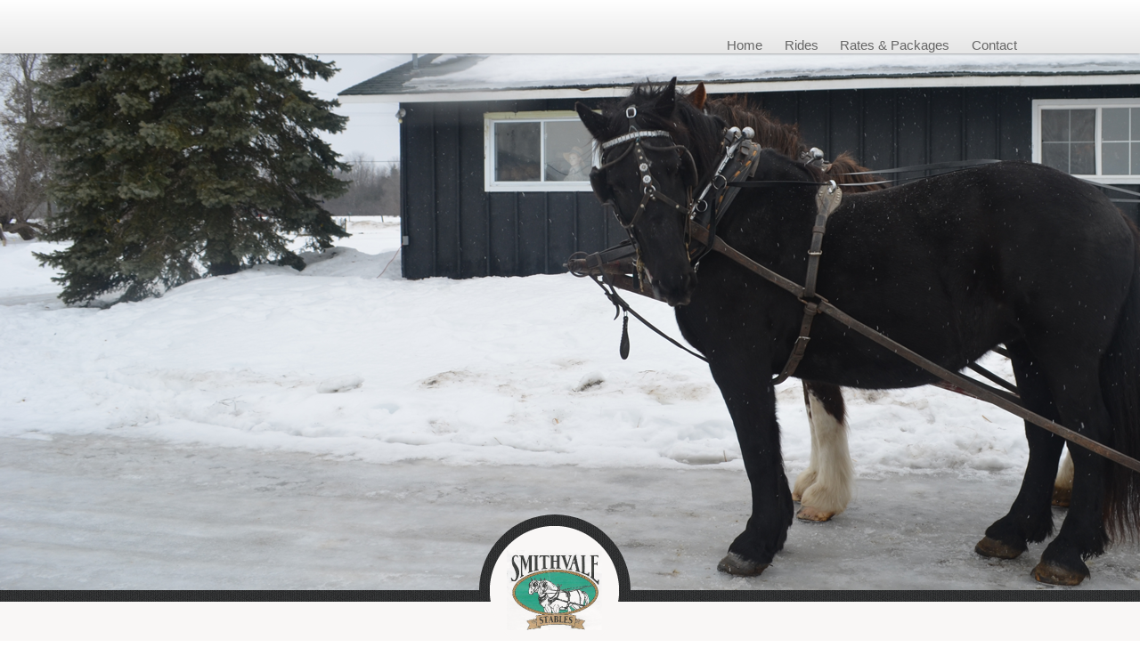

--- FILE ---
content_type: text/html; charset=UTF-8
request_url: http://smithvalestables.ca/
body_size: 1063
content:
<!doctype html>
<html>
<head>
<meta charset="UTF-8">
<meta name="viewport" content="width=device-width, initial-scale=1">
<link href="Stylesheets/site.css" rel="stylesheet" type="text/css">
<link href='http://fonts.googleapis.com/css?family=Abel|Crimson+Text' rel='stylesheet' type='text/css'>
<script src="//ajax.googleapis.com/ajax/libs/jquery/1.11.1/jquery.min.js" async></script>
<script>
$(document).ready(function(){
});
</script>
<!--Page Specific Metas-->
<meta name="description" content="Put a description of the page here">
<title>Smithvale Stables Ottawa</title>
</head>
<body>
<style>
#top_bar a{
    color:#666;
}
</style>
<div id="header" class="grey shadow">
	<div id="nav">
    <div class="menu_item"><a href="index.php">Home</a></div>
    <div class="menu_item"><a href="rides.php">Rides</a></div>
    <div class="menu_item "><a href="rates.php">Rates & Packages</a></div>
    <div class="menu_item"><a href="contact.php">Contact</a></div>
	<!--nav--></div>
<!--header--></div> 
<div id="title" class="smithvale">
<!--title--></div>
<div id="black">
<div id="circle">
<img src="Images/Icons/smithvale_stables.png" width="145px" height="145px"/>
</div>
<div id="main_content">
<h1>Welcome to Smithvale Stables</h1>
<p>Welcome to Smithvale Stables, Ottawa's local venue for sleigh rides, birthday parties and much more!</p>

<p>Nestled on 270 acres in the Capital's Greenbelt and minutes from the 417 and the heart of Ottawa, our spacious grounds, well equipped facilities and rustic setting, provide multiple choices to suit your event. Options from a formal dining setting, complete with a cozy fireplace, to carefree outdoor BBQ's for the whole family or a relaxed corporate event.</p>

<p>Add an old fashioned sleigh ride set in a winter wonderland or a hay ride and pony rides for the kids in summer to make it fun for everyone.</p>

<h1>Our Mission</h1>
<p>Creating memories and special moments for families and friends of all ages, that will last a lifetime!</p>
<!--black--></div>
<div id="footer">
<!--footer--></div>
<!--main_content--></div>
</body>
</html>


--- FILE ---
content_type: text/css
request_url: http://smithvalestables.ca/Stylesheets/site.css
body_size: 1666
content:
/*
-----------------
Text Styles
-----------------
*/
h1,h2{
	font-weight:300;
	color:#444;
}
h3{
	color:#7d7e83;
}
a{
	color:#006325;
	text-decoration:none;
}
a:hover{
	text-decoration:underline;
}
/*
-----------------
Global Classes
-----------------
*/
.clearFix{
    clear:both;
}
.border{
    box-shadow:1px 1px 3px #999; 
    border:solid white 5px;
}
.shadow {
    box-shadow:-1px 3px 5px #333;
}
.justify_contents{
     text-align: justify;
    -ms-text-justify: distribute-all-lines;
    text-justify: distribute-all-lines;   
}
.put_inline{
    vertical-align: top;
    display: inline-block;
    *display: inline;
    zoom: 1;
}
.end_justify{
    width:100%;
    display:inline-block;
    font-size:0;
    line-height: 0;
}
.smithvale{
    background-image:url("../Images/Backgrounds/smithvale_stables.jpg");
}
.sleigh_rides{
    background-image:url("../Images/Backgrounds/sleigh_rides.jpg");
}
.bbq_smithvale{
    background-image:url("../Images/Backgrounds/bbq_smithvale.jpg");
}
.sign{
    background-image:url("../Images/Backgrounds/contact.jpg");
}
.green{
    background: #3ad156;
    background: -moz-linear-gradient(top, #3ad156 0%, #50b544 50%, #1ead14 53%, #09a022 100%);
    background: -webkit-gradient(linear, left top, left bottom, color-stop(0%,#3ad156), color-stop(50%,#50b544), color-stop(53%,#1ead14), color-stop(100%,#09a022));
    background: -webkit-linear-gradient(top, #3ad156 0%,#50b544 50%,#1ead14 53%,#09a022 100%);
    background: -o-linear-gradient(top, #3ad156 0%,#50b544 50%,#1ead14 53%,#09a022 100%);
    background: -ms-linear-gradient(top, #3ad156 0%,#50b544 50%,#1ead14 53%,#09a022 100%);
    background: linear-gradient(to bottom, #3ad156 0%,#50b544 50%,#1ead14 53%,#09a022 100%);
    filter: progid:DXImageTransform.Microsoft.gradient( startColorstr='#3ad156', endColorstr='#09a022',GradientType=0 );
}
.grey{
    background: rgb(255,255,255); /* Old browsers */
    background: -moz-linear-gradient(top,  rgba(255,255,255,1) 0%, rgba(229,229,229,1) 100%); /* FF3.6+ */
    background: -webkit-gradient(linear, left top, left bottom, color-stop(0%,rgba(255,255,255,1)), color-stop(100%,rgba(229,229,229,1))); /* Chrome,Safari4+ */
    background: -webkit-linear-gradient(top,  rgba(255,255,255,1) 0%,rgba(229,229,229,1) 100%); /* Chrome10+,Safari5.1+ */
    background: -o-linear-gradient(top,  rgba(255,255,255,1) 0%,rgba(229,229,229,1) 100%); /* Opera 11.10+ */
    background: -ms-linear-gradient(top,  rgba(255,255,255,1) 0%,rgba(229,229,229,1) 100%); /* IE10+ */
    background: linear-gradient(to bottom,  rgba(255,255,255,1) 0%,rgba(229,229,229,1) 100%); /* W3C */
    filter: progid:DXImageTransform.Microsoft.gradient( startColorstr='#ffffff', endColorstr='#e5e5e5',GradientType=0 ); /* IE6-9 */
}
.button{
    width:150px;
    border-radius:3px;
    padding:0.5%;
    text-align:center;
    margin:auto;
}
.button a{
    color:#fff;
}
.tabbed{
    margin-left:5%;
}
.line{
	border-bottom: 1px solid white;
    border-right: 0 solid transparent;
    border-top: 1px solid #d8dcdc;
}
/*
-----------------
Body Styling
-----------------
*/
body{
    margin:0;
    padding:0;
	font-family: Arial,Helvetica,sans-serif;
	color:#777;
	font-size:100%;
}
ul{
	color: #a6a699;
    font-weight: normal;
    line-height: 1.7;
    list-style: outside url("../Images/Icons/leaf_icon_bullet.png") none;
    padding-left: 5%;
}
/*
--------------------------------
Mobile Layout: 
480px and below
--------------------------------
*/

/*End Mobile Layout*/

@media only screen and (min-width:481px){
/*
--------------------------------
Tablet Layout:
481px to 768px.  
--------------------------------
*/

/*End Tablet Layout */
}

@media only screen and (min-width: 769px) {
/*
--------------------------------
Desktop Layout: 
769px to a max of 1232px. 
--------------------------------
*/
#top_bar .menu_item{
    border-right:1px solid #ddd;
    padding:1%;
}
#header{
    padding:0 2%;
    width:96%;
    height:60px;
    position:fixed;
    box-shadow:0px 0px 3px 0px rgba(0, 0, 0, 0.50);
	z-index:200;
}
#logo{
	position:absolute;
	bottom:0;
	left:8%;
}
#nav{
    position:absolute;
    bottom:0;
    right:10%;
    text-align:right;
    width:80%;
}

.menu_item{
    font-size:15px;
    text-align:center;
    display:inline;
}
#nav a{
    color:#666;
    padding:0 1%;
    text-decoration:none;
}
#nav a:hover{
    border-bottom:1px solid #006325;
}
#title{
    background-size:cover;
    width:100%;
    height:100%;
    max-height:663px;
    position:fixed;
    padding:0;
}
#circle{
    height: 170px;
    width: 170px;
    top:-85px;
    left:42%;
    -moz-border-radius: 85px;
    border-radius: 85px;
    position:absolute;
	background:url("../Images/Backgrounds/classy_fabric.png") repeat;
}
#circle img{
    margin:12.5px;
    z-index:100;
    position:relative;
}
#black{
    width:100%;
    padding-top:12.5px;
	background:url("../Images/Backgrounds/classy_fabric.png") repeat;
	position:relative;
    top:663px;
}
#main_content{
    width:80%;
	padding:2% 10% 2% 10%;
	font-weight:300;
	background:#f9f7f6;
    position:relative;

}
#footer{
	width:100%;
    height:150px;
    font-size:80%;
	background:url("../Images/Backgrounds/classy_fabric.png") repeat;
}
#footer a{
	color:#a6a699;
	text-decoration:none;
}
#footer a:hover{
	text-decoration:underline;
}
#social_media,#contact_information,#copyright{
    max-width:25%;
}
/*End Desktop layout*/
}
